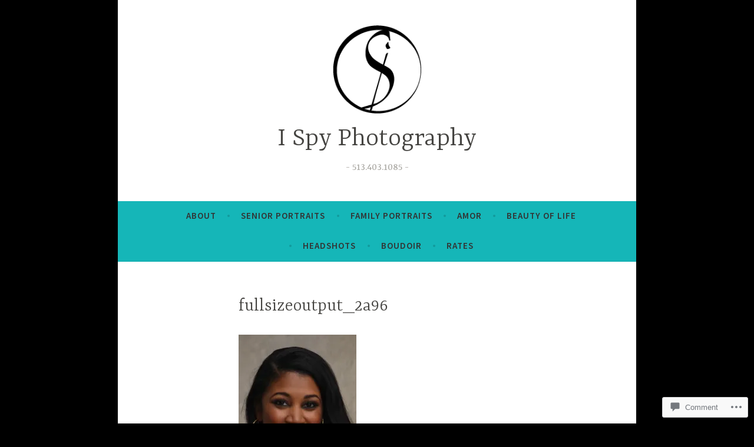

--- FILE ---
content_type: text/css;charset=utf-8
request_url: https://s0.wp.com/?custom-css=1&csblog=aga2w&cscache=6&csrev=6
body_size: -129
content:
.jp-carousel-info{display:none}